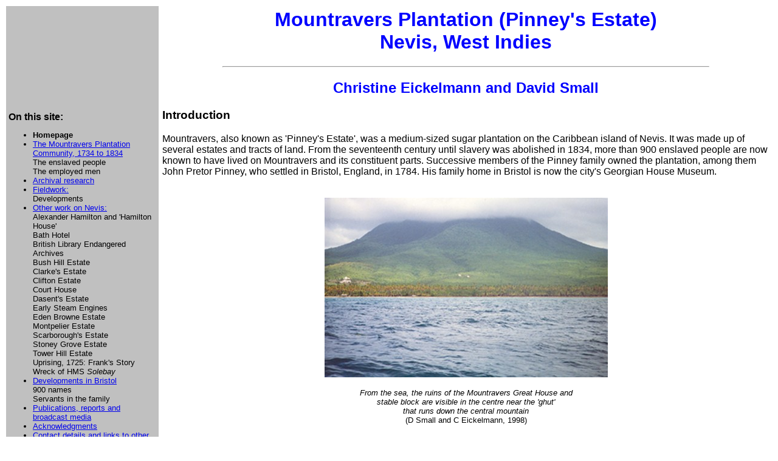

--- FILE ---
content_type: text/html; charset=UTF-8
request_url: https://seis.bristol.ac.uk/~emceee/welcome.html
body_size: 8869
content:
	<! DOCTYPE html>
<html>
<head>
<title>Mountravers plantation, Nevis West Indies eis.bristol.ac.uk/~emceee</title>
<META NAME="description" CONTENT="archive research into history and slave population of mountravers sugar plantation owned by john pinney on nevis">
<META NAME="keywords" CONTENT="slaves, enslaved, slavery, slave biographies, slave village, slaving port, sugar, mountravers, plantation, nevis, leeward islands, west indies, caribbean, georgian house, bristol, fieldwork, time team, archaeology, pinney, pero, servants, heritage, solebay, montpelier, bush hill, clifton, steam engines, dasent's, compensation, eden browne, huggins, maynard, duel, bath hotel, court house, tower hill, alexander hamilton, hamilton house">
</head>
<body><!--- content goes here --->
<!--- table containing whole page begins here--->
<table align="center" width="100%" border="0" cellpadding="4">
<tr valign="top">
<!--- first cell begins vertical left navigation bar --->
<td bgcolor="silver" align="left" width="20%">
<p>&nbsp;</p>
<p>&nbsp;</p>
<p>&nbsp;</p>
<p>&nbsp;</p>
<p>&nbsp;</p>

<font face="arial">
<b>On this site:</b><br>
<font size="-1">
<ul>
<li><b>Homepage</b><br></li>
<li><a href="mountraversplantationcommunity.html">The Mountravers Plantation Community, 1734 to 1834</a></b><br>The enslaved people<br>The employed men<br></li>
<li><a href="archivalresearch.html">Archival research</a></li>
<li><a href="fieldwork.html">Fieldwork:</a><br>Developments</li>
<li><a href="otherwork.html">Other work on Nevis:</a><br> Alexander Hamilton and 'Hamilton House'<br> Bath Hotel<br> British Library Endangered Archives<br> Bush Hill Estate<br> Clarke's Estate<br> Clifton Estate<br> Court House<br> Dasent's Estate<br> Early Steam Engines<br> Eden Browne Estate<br> Montpelier Estate<br>Scarborough's Estate<br> Stoney Grove Estate<br> Tower Hill Estate <br> Uprising, 1725: Frank's Story</br>Wreck of HMS <i>Solebay</i><br></li>
<li><a href="bristoldevelopments.html">Developments in Bristol</a><br>900 names <br> Servants in the family</br></li>
<li><a href="publications.html">Publications, reports and broadcast media</a></li>
<li><a href="acknowledgments.html">Acknowledgments</a></li>
<li><a href="contactslinks.html">Contact details and links to other sites</a></li>
</ul></font>

<p>&nbsp;</p>
<p>&nbsp;</p>
<p>&nbsp;</p>
<p>&nbsp;</p>
<p>&nbsp;</p>

<font face="arial">
<b>On this site:</b><br>
<font size="-1">
<ul>
<li><b>Homepage</b><br></li>
<li><a href="mountraversplantationcommunity.html">The Mountravers Plantation Community, 1734 to 1834</a></b><br>The enslaved people<br>The employed men<br></li>
<li><a href="archivalresearch.html">Archival research</a></li>
<li><a href="fieldwork.html">Fieldwork:</a><br>Developments</li>
<li><a href="otherwork.html">Other work on Nevis:</a><br> Alexander Hamilton and 'Hamilton House' <br> Bath Hotel<br> British Library Endangered Archives<br> Bush Hill Estate<br> Clarke's Estate<br> Clifton Estate<br> Court House<br> Dasent's Estate<br> Early Steam Engines<br>Eden Browne Estate<br> Montpelier Estate<br>Scarborough's Estate<br> Stoney Grove Estate<br> Tower Hill Estate <br> Uprising, 1725: Frank's Story</br>Wreck of HMS <i>Solebay</i><br></li>
<li><a href="bristoldevelopments.html">Developments in Bristol</a><br>900 names <br> Servants in the family</br></li>
<li><a href="publications.html">Publications, reports and broadcast media</a></li>
<li><a href="acknowledgments.html">Acknowledgments</a></li>
<li><a href="contactslinks.html">Contact details and links to other sites</a></li>
</ul></font>
</td>
<!--- first cell ends --->

<!--- second cell begins, containing main page body --->
<td>
<font face="arial">
<h1><font color="blue"><center>Mountravers Plantation (Pinney's Estate)<br>Nevis, West Indies</center></font></h1>
<hr align="centre" width="80%">
<p></p>
<h2><font color="blue"><center>Christine Eickelmann and David Small</center></font></h2>
<p><h3>Introduction</h3><p></p>

Mountravers, also known as 'Pinney's Estate', was a medium-sized sugar plantation on the Caribbean island of Nevis. It was made up of several estates and tracts of land. From the seventeenth century until slavery was abolished in 1834, more than 900 enslaved people are now known to have lived on Mountravers and its constituent parts. Successive members of the Pinney family owned the plantation, among them John Pretor Pinney, who settled in Bristol, England, in 1784. His family home in Bristol is now the city's Georgian House Museum.<p></p>
<br>

<center><img src="nevisfromsea.jpg" alt="Mountravers from the sea"></center>
<center><br><font size="-1">
<i>From the sea, the ruins of the Mountravers Great House and <br> stable block are visible in the centre near the 'ghut'<br> that runs down the central mountain</i><br>
(D Small and C Eickelmann, 1998)</font><p></p></center>

<br><p>Nevis was the premier landing point for enslaved Africans in the Leeward Islands between 1676 and 1700, and Bristol was the most important British slaving port in the 1730s. Links between Bristol and Nevis have been re-established through our involvement with both the <a href="https://www.nevisheritage.org/">Nevis Historical and Conservation Society</a> and 
<a href="http://www.bristolmuseums.org.uk/">Bristol Museum and Art Gallery</a>.</p>

<p>Our interest in the plantation was initially triggered by Professor Richard Pares's book <i>A West India Fortune</i> and by the absence in Bristol's Georgian House of any information about slavery as the major source of John Pinney's wealth.</p>

<p><h3>The aims of our research</h3><ul>
<li>to reconstruct the biographies of the enslaved people on Mountravers, as well as those of the managers and overseers</li>
<li>to locate, identify and record the plantation structures</li>
<li>to assist local organisations in recording and preserving the history of the island</li></ul>

<img src="mountraversview.jpg" alt="View onto the ruins at Mountravers"align="right"><br><br><br><br><br><br><br>
<font size="-1">
<blockquote><div><i>View onto the ruins at Mountravers, on the slope <br> of Mount Nevis <br> <p></p>On the left is the Great House; on the right the stable block</i><br>
(D Small and C Eickelmann, 1998)</font><p><p></blockquote>

<br><h3>The importance of  Mountravers Plantation</h3>
This research aims to enable people in Nevis and in Bristol to develop an understanding of their shared past by looking at an example which links them both. The plantation is of particular importance because<ul>
<li>its entire enslaved population has been the subject of a unique longitudinal study which also includes the white plantation employees, see <a href="mountraversplantationcommunity.html">The Mountravers Plantation Community, 1734-1834</a></li>
<li>the treatment of some of its workers became a cause celebre in 1810 after a notorious flogging which fuelled the debate about the abolition of slavery </li>
<li>the plantation is one of only a few in the British Leeward Islands where archaeological work has taken place at a slave village site</li>
<li>Professor Richard Pares's economic history of Pinney's sugar business <i>A West India Fortune</i> (London, 1950) is still regarded by academics in the field as a landmark publication</li>
<li>Channel 4's <i>Time Team</i> two-part archaeology programme (1998/9) about the plantation has focussed public attention on Mountravers.</li>
</ul>
<p>In recent years various property companies have attempted to develop large parts of the land as a leisure resort - often without knowledge of the history of the estate and sometimes without any plan to mitigate the impact of development on culturally sensitive areas of the site. A more careful proposal by Newfound NV fell through in the property crash of 2008. After further failures and speculative manouvres it is clear that, for any future development to be carried out, the developers should be scrutinised carefully and subject to the normal tests of 'due diligence'.</p><br>
</td>
<!--- second cell ends --->
</tr>
</table>

<!--- footer navigation bar--->

<center>
| Home
| <a href="mountraversplantationcommunity.html">The Mountravers Plantation Community</a>
| <a href="archivalresearch.html">Archival research</a>
| <a href="fieldwork.html">Fieldwork</a>
| <a href="otherwork.html">Other work|</a><br>
| <a href="bristoldevelopments.html">Developments in Bristol</a>
| <a href="publications.html">Publications, reports and broadcast media</a>
| <a href="acknowledgments.html">Acknowledgments</a>
| <a href="contactslinks.html">Contacts and links</a>
| <a href="#top">Top</a>
</center>
<hr size="1">
<font size="-1">
<center><i>Maintained by Christine Eickelmann (Last updated: 1 February 2025)</i></center></font>
</body>
</html>